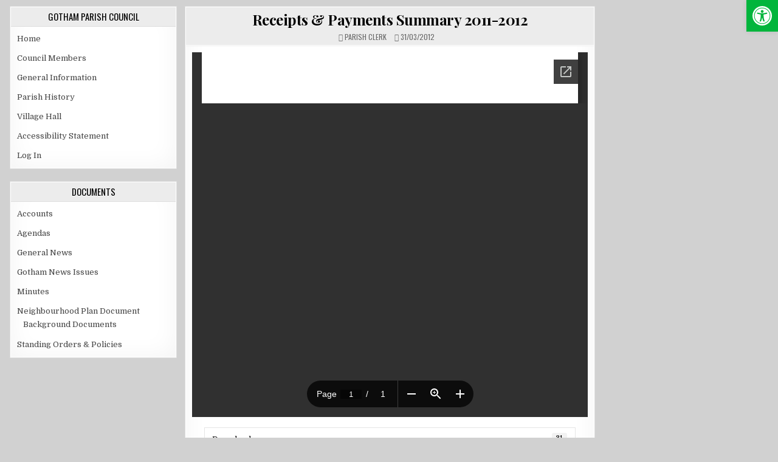

--- FILE ---
content_type: text/html; charset=utf-8
request_url: https://docs.google.com/viewer?url=http%3A%2F%2Fgothamparishcouncil.org.uk%2Fdownload%2Freceipts-payments-summary-2011-2012%2F%3Find%3D0%26filename%3DReceipts+%26amp%3B+Payments+summary+11+12.pdf%26wpdmdl%3D60%26refresh%3D6967531205a151768379154%26open%3D1&embedded=true
body_size: 2740
content:
<!DOCTYPE html><html lang="en" dir="ltr"><head><title>/download/receipts-payments-summary-2011-2012/</title><link rel="stylesheet" type="text/css" href="//www.gstatic.com/_/apps-viewer/_/ss/k=apps-viewer.standalone.WAtg-DFXv6M.L.W.O/am=AAQD/d=0/rs=AC2dHMITP4573joLJ5mNxLgTS6sj10ms6g" nonce="LS2bCFhxx48z2K9iMFHNsQ"/></head><body><div class="ndfHFb-c4YZDc ndfHFb-c4YZDc-AHmuwe-Hr88gd-OWB6Me dif24c vhoiae LgGVmb bvmRsc ndfHFb-c4YZDc-TSZdd ndfHFb-c4YZDc-TJEFFc ndfHFb-c4YZDc-vyDMJf-aZ2wEe ndfHFb-c4YZDc-i5oIFb ndfHFb-c4YZDc-uoC0bf ndfHFb-c4YZDc-e1YmVc" aria-label="Showing viewer."><div class="ndfHFb-c4YZDc-zTETae"></div><div class="ndfHFb-c4YZDc-JNEHMb"></div><div class="ndfHFb-c4YZDc-K9a4Re"><div class="ndfHFb-c4YZDc-E7ORLb-LgbsSe ndfHFb-c4YZDc-LgbsSe-OWB6Me" aria-label="Previous"><div class="ndfHFb-c4YZDc-DH6Rkf-AHe6Kc"><div class="ndfHFb-c4YZDc-Bz112c ndfHFb-c4YZDc-DH6Rkf-Bz112c"></div></div></div><div class="ndfHFb-c4YZDc-tJiF1e-LgbsSe ndfHFb-c4YZDc-LgbsSe-OWB6Me" aria-label="Next"><div class="ndfHFb-c4YZDc-DH6Rkf-AHe6Kc"><div class="ndfHFb-c4YZDc-Bz112c ndfHFb-c4YZDc-DH6Rkf-Bz112c"></div></div></div><div class="ndfHFb-c4YZDc-q77wGc"></div><div class="ndfHFb-c4YZDc-K9a4Re-nKQ6qf ndfHFb-c4YZDc-TvD9Pc-qnnXGd" role="main"><div class="ndfHFb-c4YZDc-EglORb-ge6pde ndfHFb-c4YZDc-K9a4Re-ge6pde-Ne3sFf" role="status" tabindex="-1" aria-label="Loading"><div class="ndfHFb-c4YZDc-EglORb-ge6pde-RJLb9c ndfHFb-c4YZDc-AHmuwe-wcotoc-zTETae"><div class="ndfHFb-aZ2wEe" dir="ltr"><div class="ndfHFb-vyDMJf-aZ2wEe auswjd"><div class="aZ2wEe-pbTTYe aZ2wEe-v3pZbf"><div class="aZ2wEe-LkdAo-e9ayKc aZ2wEe-LK5yu"><div class="aZ2wEe-LkdAo aZ2wEe-hj4D6d"></div></div><div class="aZ2wEe-pehrl-TpMipd"><div class="aZ2wEe-LkdAo aZ2wEe-hj4D6d"></div></div><div class="aZ2wEe-LkdAo-e9ayKc aZ2wEe-qwU8Me"><div class="aZ2wEe-LkdAo aZ2wEe-hj4D6d"></div></div></div><div class="aZ2wEe-pbTTYe aZ2wEe-oq6NAc"><div class="aZ2wEe-LkdAo-e9ayKc aZ2wEe-LK5yu"><div class="aZ2wEe-LkdAo aZ2wEe-hj4D6d"></div></div><div class="aZ2wEe-pehrl-TpMipd"><div class="aZ2wEe-LkdAo aZ2wEe-hj4D6d"></div></div><div class="aZ2wEe-LkdAo-e9ayKc aZ2wEe-qwU8Me"><div class="aZ2wEe-LkdAo aZ2wEe-hj4D6d"></div></div></div><div class="aZ2wEe-pbTTYe aZ2wEe-gS7Ybc"><div class="aZ2wEe-LkdAo-e9ayKc aZ2wEe-LK5yu"><div class="aZ2wEe-LkdAo aZ2wEe-hj4D6d"></div></div><div class="aZ2wEe-pehrl-TpMipd"><div class="aZ2wEe-LkdAo aZ2wEe-hj4D6d"></div></div><div class="aZ2wEe-LkdAo-e9ayKc aZ2wEe-qwU8Me"><div class="aZ2wEe-LkdAo aZ2wEe-hj4D6d"></div></div></div><div class="aZ2wEe-pbTTYe aZ2wEe-nllRtd"><div class="aZ2wEe-LkdAo-e9ayKc aZ2wEe-LK5yu"><div class="aZ2wEe-LkdAo aZ2wEe-hj4D6d"></div></div><div class="aZ2wEe-pehrl-TpMipd"><div class="aZ2wEe-LkdAo aZ2wEe-hj4D6d"></div></div><div class="aZ2wEe-LkdAo-e9ayKc aZ2wEe-qwU8Me"><div class="aZ2wEe-LkdAo aZ2wEe-hj4D6d"></div></div></div></div></div></div><span class="ndfHFb-c4YZDc-EglORb-ge6pde-fmcmS ndfHFb-c4YZDc-AHmuwe-wcotoc-zTETae" aria-hidden="true">Loading&hellip;</span></div><div class="ndfHFb-c4YZDc-ujibv-nUpftc"><img class="ndfHFb-c4YZDc-ujibv-JUCs7e" src="/viewerng/thumb?ds=[base64]&amp;ck=lantern&amp;dsmi=unknown&amp;authuser&amp;w=800&amp;webp=true&amp;p=proj"/></div></div></div></div><script nonce="YAmvyxIeXaaNkTObFhuoRQ">/*

 Copyright The Closure Library Authors.
 SPDX-License-Identifier: Apache-2.0
*/
function c(a,e,f){a._preloadFailed||a.complete&&a.naturalWidth===void 0?f():a.complete&&a.naturalWidth?e():(a.addEventListener("load",function(){e()},!1),a.addEventListener("error",function(){f()},!1))}
for(var d=function(a,e,f,k){function l(){b.style.display="none"}var g=document.body.getElementsByClassName(a)[0];if(k)var b=document.getElementById(k);else{if(!g)return;b=g.getElementsByClassName(f)[0];if(!b)return}b._preloadStartTime=Date.now();b.onerror=function(){this._preloadFailed=!0};c(b,function(){b.naturalWidth<800?l():(b._preloadEndTime||(b._preloadEndTime=Date.now()),e&&(g.getElementsByClassName(e)[0].style.display="none"))},l)},h=["_initStaticViewer"],m=this||self,n;h.length&&(n=h.shift());)h.length||
d===void 0?m=m[n]&&m[n]!==Object.prototype[n]?m[n]:m[n]={}:m[n]=d;
</script><script nonce="YAmvyxIeXaaNkTObFhuoRQ">_initStaticViewer('ndfHFb-c4YZDc-K9a4Re-nKQ6qf','ndfHFb-c4YZDc-EglORb-ge6pde','ndfHFb-c4YZDc-ujibv-JUCs7e')</script><script type="text/javascript" charset="UTF-8" src="//www.gstatic.com/_/apps-viewer/_/js/k=apps-viewer.standalone.en_US.MCBdtpN0Cwc.O/am=AAQD/d=1/rs=AC2dHMIGKWCMAWOuiMSscKNJL05KDsACkA/m=main" nonce="YAmvyxIeXaaNkTObFhuoRQ"></script><script type="text/javascript" src="https://apis.google.com/js/client.js" nonce="YAmvyxIeXaaNkTObFhuoRQ"></script><script type="text/javascript" nonce="YAmvyxIeXaaNkTObFhuoRQ">_init([["0",null,null,null,null,2,null,null,null,null,0,[1],null,null,null,"https://drive.google.com",null,null,null,null,null,null,null,null,null,null,null,null,null,null,null,null,[["core-743-RC1","prod"],12,1,1],null,null,null,null,[null,null,null,null,"https://accounts.google.com/ServiceLogin?passive\u003d1209600\u0026continue\u003dhttps://docs.google.com/viewer?url%3Dhttp://gothamparishcouncil.org.uk/download/receipts-payments-summary-2011-2012/?ind%253D0%2526filename%253DReceipts%2B%2526amp;%2BPayments%2Bsummary%2B11%2B12.pdf%2526wpdmdl%253D60%2526refresh%253D6967531205a151768379154%2526open%253D1%26embedded%3Dtrue\u0026hl\u003den-US\u0026followup\u003dhttps://docs.google.com/viewer?url%3Dhttp://gothamparishcouncil.org.uk/download/receipts-payments-summary-2011-2012/?ind%253D0%2526filename%253DReceipts%2B%2526amp;%2BPayments%2Bsummary%2B11%2B12.pdf%2526wpdmdl%253D60%2526refresh%253D6967531205a151768379154%2526open%253D1%26embedded%3Dtrue",null,null,null,0],null,null,null,null,null,null,null,null,null,null,null,null,null,null,null,0,null,null,null,null,null,null,null,null,null,null,null,null,null,null,null,null,null,null,null,null,null,null,null,null,null,null,null,null,null,null,null,null,null,null,null,null,null,null,null,null,null,null,null,null,null,null,null,null,null,null,null,null,null,null,null,null,null,null,null,null,null,null,null,null,null,null,null,null,null,null,null,null,null,null,null,null,null,null,null,null,null,null,null,null,null,null,null,null,1],[null,"/download/receipts-payments-summary-2011-2012/","/viewerng/thumb?ds\[base64]\u0026ck\u003dlantern\u0026dsmi\u003dunknown\u0026authuser\u0026w\u003d800\u0026webp\u003dtrue\u0026p\u003dproj",null,null,null,null,null,null,"/viewerng/upload?ds\[base64]\u0026ck\u003dlantern\u0026dsmi\u003dunknown\u0026authuser\u0026p\u003dproj",null,"application/pdf",null,null,1,null,"/viewerng/viewer?url\u003dhttp://gothamparishcouncil.org.uk/download/receipts-payments-summary-2011-2012/?ind%3D0%26filename%3DReceipts+%26amp;+Payments+summary+11+12.pdf%26wpdmdl%3D60%26refresh%3D6967531205a151768379154%26open%3D1",null,"http://gothamparishcouncil.org.uk/download/receipts-payments-summary-2011-2012/?ind\u003d0\u0026filename\u003dReceipts+\u0026amp;+Payments+summary+11+12.pdf\u0026wpdmdl\u003d60\u0026refresh\u003d6967531205a151768379154\u0026open\u003d1",null,null,0,null,null,null,null,null,"/viewerng/standalone/refresh?url\u003dhttp://gothamparishcouncil.org.uk/download/receipts-payments-summary-2011-2012/?ind%3D0%26filename%3DReceipts+%26amp;+Payments+summary+11+12.pdf%26wpdmdl%3D60%26refresh%3D6967531205a151768379154%26open%3D1\u0026embedded\u003dtrue",[null,null,"meta?id\u003dACFrOgBYjWpArsr-fMeXGT1BLAgds9RwgnOFcmMAn-BwasXwFpIAvTBEPm4vOfiQhiD2qc6WeRQcw2sdXb59x8pURYaFINHl8BCDWuK0tON5EqV1EK0O3oJkVced6Mc9VSKhFI0Qc_EYwhEv5GHh","img?id\u003dACFrOgBYjWpArsr-fMeXGT1BLAgds9RwgnOFcmMAn-BwasXwFpIAvTBEPm4vOfiQhiD2qc6WeRQcw2sdXb59x8pURYaFINHl8BCDWuK0tON5EqV1EK0O3oJkVced6Mc9VSKhFI0Qc_EYwhEv5GHh","press?id\u003dACFrOgBYjWpArsr-fMeXGT1BLAgds9RwgnOFcmMAn-BwasXwFpIAvTBEPm4vOfiQhiD2qc6WeRQcw2sdXb59x8pURYaFINHl8BCDWuK0tON5EqV1EK0O3oJkVced6Mc9VSKhFI0Qc_EYwhEv5GHh","status?id\u003dACFrOgBYjWpArsr-fMeXGT1BLAgds9RwgnOFcmMAn-BwasXwFpIAvTBEPm4vOfiQhiD2qc6WeRQcw2sdXb59x8pURYaFINHl8BCDWuK0tON5EqV1EK0O3oJkVced6Mc9VSKhFI0Qc_EYwhEv5GHh","https://doc-14-bk-apps-viewer.googleusercontent.com/viewer/secure/pdf/3nb9bdfcv3e2h2k1cmql0ee9cvc5lole/f9fk79clktqlqq1jig4ejotlms046at3/1768379100000/lantern/*/ACFrOgBYjWpArsr-fMeXGT1BLAgds9RwgnOFcmMAn-BwasXwFpIAvTBEPm4vOfiQhiD2qc6WeRQcw2sdXb59x8pURYaFINHl8BCDWuK0tON5EqV1EK0O3oJkVced6Mc9VSKhFI0Qc_EYwhEv5GHh",null,"presspage?id\u003dACFrOgBYjWpArsr-fMeXGT1BLAgds9RwgnOFcmMAn-BwasXwFpIAvTBEPm4vOfiQhiD2qc6WeRQcw2sdXb59x8pURYaFINHl8BCDWuK0tON5EqV1EK0O3oJkVced6Mc9VSKhFI0Qc_EYwhEv5GHh"],null,null,null,""],"","",2]);</script></body></html>